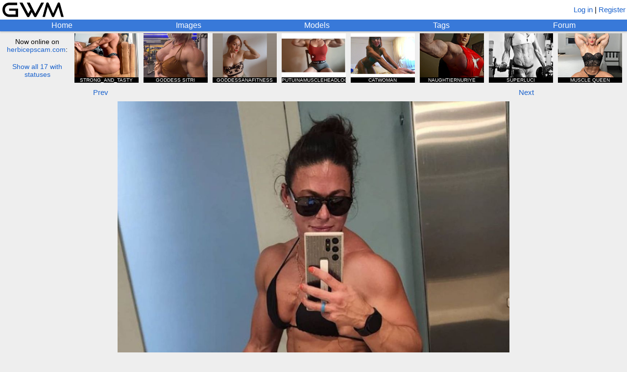

--- FILE ---
content_type: text/html; charset=utf-8
request_url: https://www.girlswithmuscle.com/1903201/
body_size: 3848
content:





<!DOCTYPE html>
<html>
<head>
<title>Chrissy Peracchi</title>
<meta name=viewport content="width=device-width, initial-scale=1">
<meta name="format-detection" content="telephone=no">
<meta name="description"
      content="A picture of Chrissy Peracchi.">

<!-- Global site tag (gtag.js) - Google Analytics -->
<script async src="https://www.googletagmanager.com/gtag/js?id=UA-20515018-1"></script>
<script>
  window.dataLayer = window.dataLayer || [];
  function gtag(){dataLayer.push(arguments);}
  gtag('js', new Date());

  gtag('config', 'UA-20515018-1');
</script>


    
        <link rel="shortcut icon" href="/static/core/icons/favicon.ico?2" type="image/x-icon">
    


<link rel="stylesheet" href="/static/CACHE/css/output.74244a0996ab.css" type="text/css">

<script type="text/javascript" src="/static/core/jquery-3.7.1.min.js"></script>
<script type="text/javascript" src="/static/core/jquery-ui-1.13.2.min.js?1"></script>
<script type="text/javascript" src="/static/core/jquery.cookie.js"></script>
<script type="text/javascript" src="/static/core/jquery.hotkeys.js"></script>
<script type="text/javascript" src="/static/core/moment.min.js"></script>

<script src="/static/CACHE/js/output.328993d9db38.js"></script>


<link rel="stylesheet" href="/static/CACHE/css/output.06dc486382ca.css" type="text/css">

<script src="/static/CACHE/js/output.59a5946fa5e9.js"></script>


<script type="text/javascript">
    var url_logout = '/logout/';
</script>

</head>


<body x-ms-format-detection="none">

<div id="emoji-preload"><span>&#9993;</span></div>

<div id="titlebar">
    <a href="/"><img id="main-banner-image" src="/static/core/icons/gwm_banner_abbr.png" /></a>
    
        <span id="login-register">
            
                <a href="/login/?next=/1903201/">Log in</a> |
            
            <a href="/register/">Register</a>
        </span>
    
</div>

<div id="navbar">
    <a href="/" id="home-link" class="top-row">Home</a>
    <a href="/images/" id="images-link" class="top-row">Images</a>
    <a href="/images/modellist/" id="models-link" class="top-row">Models</a>
    <a href="/images/taglist/" id="tags-link" class="top-row">Tags</a>
    <a href="/forum/" id="forum-link" class="top-row">Forum</a>
    
</div>



    <div id="hbgwm-banner-outer">
        
            <div id="hb-static-banner-sometimes">
                <div class="hb-static-banner">
    <div class="hb-static-banner-div large-hb-static-banner">
        <a href="https://www.herbiceps.com/"><img src="/static/core/hbgwm_banner/hbpgwm_large.gif" /></a>
    </div>
    <div class="hb-static-banner-div medium-hb-static-banner">
        <a href="https://www.herbiceps.com/"><img src="/static/core/hbgwm_banner/hbpgwm_medium.gif" /></a>
    </div>
    <div class="hb-static-banner-div small-hb-static-banner">
        <a href="https://www.herbiceps.com/"><img src="/static/core/hbgwm_banner/hbpgwm_small.gif" /></a>
    </div>
</div>
            </div>
            <div id="hbgwm-banner">
                <div id="hb-description">
                    <div>Now online on<br /><a href="https://www.herbicepscam.com" id="hb-site-link">herbicepscam.com</a>:</div>
                    <div class="link" id="hbgwm-show-all-link">Show all 17 with statuses</div>
                </div>
                
                    <a href="https://www.herbicepscam.com/Fuerte_y_Sabrosa/profile/">
                        <div class="hb-model-tile">
                            <div class="hidden hb-model-image-url">https://cdn.herbicepscam.com/galleries/avatars/100000/avatar-default/e07b65b9c4c21d5bf36a20db1d067f8d.jpg?1768796868</div>
                            <img src="/static/core/icons/placeholder.png" class="hb-model-image" />
                            <div class="hb-model-text">STRONG_AND_TASTY</div>
                            <div class="hb-model-text hb-status-joinfree" style="display:none">JOIN FREE </div>
                            <div class="hidden hb-model-username">Fuerte_y_Sabrosa</div>
                        </div>
                    </a>
                
                    <a href="https://www.herbicepscam.com/FREYA-DOMME/profile/">
                        <div class="hb-model-tile">
                            <div class="hidden hb-model-image-url">https://cdn.herbicepscam.com/galleries/avatars/270000/avatar-default/3e551d60d0237fd6253a5029a3b8566a.jpeg?1769364739</div>
                            <img src="/static/core/icons/placeholder.png" class="hb-model-image" />
                            <div class="hb-model-text">GODDESS SITRI</div>
                            <div class="hb-model-text hb-status-joinfree" style="display:none">JOIN FREE </div>
                            <div class="hidden hb-model-username">FREYA-DOMME</div>
                        </div>
                    </a>
                
                    <a href="https://www.herbicepscam.com/GoddessAnaFitness/profile/">
                        <div class="hb-model-tile">
                            <div class="hidden hb-model-image-url">https://cdn.herbicepscam.com/galleries/avatars/330000/avatar-default/53d171b94d7d93b15c39f2097219e74c.jpeg?1769454771</div>
                            <img src="/static/core/icons/placeholder.png" class="hb-model-image" />
                            <div class="hb-model-text">GODDESSANAFITNESS</div>
                            <div class="hb-model-text hb-status-joinfree" style="display:none">JOIN FREE </div>
                            <div class="hidden hb-model-username">GoddessAnaFitness</div>
                        </div>
                    </a>
                
                    <a href="https://www.herbicepscam.com/buffjill2/profile/">
                        <div class="hb-model-tile">
                            <div class="hidden hb-model-image-url">https://cdn.herbicepscam.com/galleries/avatars/90000/avatar-default/95b832d8bbcb7625abe5a936dcb9ae90.png?1769550477</div>
                            <img src="/static/core/icons/placeholder.png" class="hb-model-image" />
                            <div class="hb-model-text">PUTUINAMUSCLEHEADLOCK</div>
                            <div class="hb-model-text hb-status-joinfree" style="display:none">JOIN FREE </div>
                            <div class="hidden hb-model-username">buffjill2</div>
                        </div>
                    </a>
                
                    <a href="https://www.herbicepscam.com/CatWoman/profile/">
                        <div class="hb-model-tile">
                            <div class="hidden hb-model-image-url">https://cdn.herbicepscam.com/galleries/avatars/0/avatar-default/f79adbf1aaad4902a9ebbcfe8aed941c.jpg?1769158822</div>
                            <img src="/static/core/icons/placeholder.png" class="hb-model-image" />
                            <div class="hb-model-text">CATWOMAN</div>
                            <div class="hb-model-text hb-status-joinfree" style="display:none">JOIN FREE </div>
                            <div class="hidden hb-model-username">CatWoman</div>
                        </div>
                    </a>
                
                    <a href="https://www.herbicepscam.com/naughtiernuriye/profile/">
                        <div class="hb-model-tile">
                            <div class="hidden hb-model-image-url">https://cdn.herbicepscam.com/galleries/avatars/330000/avatar-default/61712b48e3e446db7c9b75e37e1b7638.jpg?1769619692</div>
                            <img src="/static/core/icons/placeholder.png" class="hb-model-image" />
                            <div class="hb-model-text">NAUGHTIERNURIYE</div>
                            <div class="hb-model-text hb-status-joinfree" style="display:none">JOIN FREE </div>
                            <div class="hidden hb-model-username">naughtiernuriye</div>
                        </div>
                    </a>
                
                    <a href="https://www.herbicepscam.com/SuperLuci/profile/">
                        <div class="hb-model-tile">
                            <div class="hidden hb-model-image-url">https://cdn.herbicepscam.com/galleries/avatars/40000/avatar-default/9fb36d736176898325d14e84d7cc07ba.jpg?1768796893</div>
                            <img src="/static/core/icons/placeholder.png" class="hb-model-image" />
                            <div class="hb-model-text">SUPERLUCI</div>
                            <div class="hb-model-text hb-status-joinfree" style="display:none">JOIN FREE </div>
                            <div class="hidden hb-model-username">SuperLuci</div>
                        </div>
                    </a>
                
                    <a href="https://www.herbicepscam.com/Micaela2021/profile/">
                        <div class="hb-model-tile">
                            <div class="hidden hb-model-image-url">https://cdn.herbicepscam.com/galleries/avatars/270000/avatar-default/209564e7fdc00d1200aa11395e5f04a8.jpg?1768796602</div>
                            <img src="/static/core/icons/placeholder.png" class="hb-model-image" />
                            <div class="hb-model-text">MUSCLE QUEEN</div>
                            <div class="hb-model-text hb-status-joinfree" style="display:none">JOIN FREE </div>
                            <div class="hidden hb-model-username">Micaela2021</div>
                        </div>
                    </a>
                
                    <a href="https://www.herbicepscam.com/asian_iron/profile/">
                        <div class="hb-model-tile">
                            <div class="hidden hb-model-image-url">https://cdn.herbicepscam.com/galleries/avatars/90000/avatar-default/622efff631f5369a9a88601dde11c7b7.jpeg?1768548592</div>
                            <img src="/static/core/icons/placeholder.png" class="hb-model-image" />
                            <div class="hb-model-text">ASIAN GODDESS</div>
                            <div class="hb-model-text hb-status-premium" style="display:none">PREMIUM </div>
                            <div class="hidden hb-model-username">asian_iron</div>
                        </div>
                    </a>
                
                    <a href="https://www.herbicepscam.com/Bikininita/profile/">
                        <div class="hb-model-tile">
                            <div class="hidden hb-model-image-url">https://cdn.herbicepscam.com/galleries/avatars/150000/avatar-default/51ea88c91d12ecec18c831eca2701cd2.jpg?1769617824</div>
                            <img src="/static/core/icons/placeholder.png" class="hb-model-image" />
                            <div class="hb-model-text">MUSCLES</div>
                            <div class="hb-model-text hb-status-joinfree" style="display:none">JOIN FREE </div>
                            <div class="hidden hb-model-username">Bikininita</div>
                        </div>
                    </a>
                
                    <a href="https://www.herbicepscam.com/MissSteel/profile/">
                        <div class="hb-model-tile">
                            <div class="hidden hb-model-image-url">https://cdn.herbicepscam.com/galleries/avatars/330000/avatar-default/5e00b8e60944d548de0e5f356886758b.jpeg?1769624157</div>
                            <img src="/static/core/icons/placeholder.png" class="hb-model-image" />
                            <div class="hb-model-text">MISSSTEEL</div>
                            <div class="hb-model-text hb-status-joinfree" style="display:none">JOIN FREE </div>
                            <div class="hidden hb-model-username">MissSteel</div>
                        </div>
                    </a>
                
                    <a href="https://www.herbicepscam.com/Snow_Queen/profile/">
                        <div class="hb-model-tile">
                            <div class="hidden hb-model-image-url">https://cdn.herbicepscam.com/galleries/avatars/50000/avatar-default/52246d4dc3128dcdcf1471bca7d0499d.jpg?1768796861</div>
                            <img src="/static/core/icons/placeholder.png" class="hb-model-image" />
                            <div class="hb-model-text">BEYOND_LIMITS</div>
                            <div class="hb-model-text hb-status-premium" style="display:none">PREMIUM </div>
                            <div class="hidden hb-model-username">Snow_Queen</div>
                        </div>
                    </a>
                
                    <a href="https://www.herbicepscam.com/AthleticWrestler/profile/">
                        <div class="hb-model-tile">
                            <div class="hidden hb-model-image-url">https://cdn.herbicepscam.com/galleries/avatars/60000/avatar-default/320408f5e61ee9694afe476ca8372d91.jpeg?1767939958</div>
                            <img src="/static/core/icons/placeholder.png" class="hb-model-image" />
                            <div class="hb-model-text">ATHLETICWRESTLER</div>
                            <div class="hb-model-text hb-status-joinfree" style="display:none">JOIN FREE </div>
                            <div class="hidden hb-model-username">AthleticWrestler</div>
                        </div>
                    </a>
                
                    <a href="https://www.herbicepscam.com/FitChanel/profile/">
                        <div class="hb-model-tile">
                            <div class="hidden hb-model-image-url">https://cdn.herbicepscam.com/galleries/avatars/110000/avatar-default/d5d9f2d348ed6d6de3d185e84595bf64.jpg?1769538146</div>
                            <img src="/static/core/icons/placeholder.png" class="hb-model-image" />
                            <div class="hb-model-text">FIT CHANEL</div>
                            <div class="hb-model-text hb-status-joinfree" style="display:none">JOIN FREE </div>
                            <div class="hidden hb-model-username">FitChanel</div>
                        </div>
                    </a>
                
                    <a href="https://www.herbicepscam.com/July-Perfection/profile/">
                        <div class="hb-model-tile">
                            <div class="hidden hb-model-image-url">https://cdn.herbicepscam.com/galleries/avatars/260000/avatar-default/08d6b42e7972c8c0b26e325de39f7cc2.jpg?1768796906</div>
                            <img src="/static/core/icons/placeholder.png" class="hb-model-image" />
                            <div class="hb-model-text">JULY-PERFECTION</div>
                            <div class="hb-model-text hb-status-joinfree" style="display:none">JOIN FREE </div>
                            <div class="hidden hb-model-username">July-Perfection</div>
                        </div>
                    </a>
                
                    <a href="https://www.herbicepscam.com/AmazonAlexa/profile/">
                        <div class="hb-model-tile">
                            <div class="hidden hb-model-image-url">https://cdn.herbicepscam.com/galleries/avatars/260000/avatar-default/e4dc1722c8c9ffbd229f00b1a470621a.jpg?1768802849</div>
                            <img src="/static/core/icons/placeholder.png" class="hb-model-image" />
                            <div class="hb-model-text">AMAZONALEXA</div>
                            <div class="hb-model-text hb-status-premium" style="display:none">PREMIUM </div>
                            <div class="hidden hb-model-username">AmazonAlexa</div>
                        </div>
                    </a>
                
                    <a href="https://www.herbicepscam.com/vegasqueen/profile/">
                        <div class="hb-model-tile">
                            <div class="hidden hb-model-image-url">https://cdn.herbicepscam.com/galleries/avatars/80000/avatar-default/47cb587a94b25be649d4cc1c64406ac1.jpg?1769489421</div>
                            <img src="/static/core/icons/placeholder.png" class="hb-model-image" />
                            <div class="hb-model-text">VEGASQUEEN</div>
                            <div class="hb-model-text hb-status-fantasy" style="display:none">FANTASY </div>
                            <div class="hidden hb-model-username">vegasqueen</div>
                        </div>
                    </a>
                
            </div>
        
    </div>




<script type="text/javascript">
var IMGID = 1903201;
var IMAGE_URL = '';

var FAVORITERS_URL = '/images/favoriters/';
var DESCRIPTION_HISTORY_URL = '/images/description_history/';
var TAG_HISTORY_URL = '/images/tag_history/';
var GET_ALT_THUMBS_URL = '/images/get_alt_thumbs/';
var AJAX_CHANGE_THUMB_URL = '/images/ajax/change_thumb/';
var AJAX_SAVE_DESCRIPTION_URL = '/images/ajax/save_description/';
var AJAX_LOCK_DESCRIPTION_URL = '/images/ajax/lock_description/';
var AJAX_SAVE_IMAGE_TAGS_URL = '/images/ajax/save_image_tags/';
var AJAX_FAVORITE_URL = '/images/ajax/favorite/';
var AJAX_SUBSCRIBE_URL = '/images/ajax/subscribe/';
var AJAX_REPORT_URL = '/images/ajax/report/';
var AJAX_PIN_IMAGE_URL = '/images/ajax/pin_image/';
</script>


    <div id="image-navigation">
        
            <a id="prev-image-button" href="/1903203/">Prev</a>
        
        
            <a id="gallery-button" style="font-size: 0px">&nbsp;</a>
        
        
            <a id="next-image-button" href="/1903200/">Next</a>
        
    </div>








<script type="text/javascript">
var TRUE_WIDTH = 1080;
var TRUE_HEIGHT = 1080;
</script>

<div id="image-div">

    <span id="image-no-link">
        <img class="main-image" src="https://www.girlswithmuscle.com/images/full/1903201.jpg"
            title="Chrissy Peracchi"
        />
    </span>
    <a href="https://www.girlswithmuscle.com/images/full/1903201.jpg" id="image-link" style="display:none">
        <img class="main-image" src="https://www.girlswithmuscle.com/images/full/1903201.jpg"
            title="Chrissy Peracchi"
        />
    </a>

</div>

<div id="full-size-link">
    <a href="https://www.girlswithmuscle.com/images/full/1903201.jpg">Link to full-size version</a>
    (1080 x 1080)
</div>


<div class="content-box" id="image-info-box">
    <div class="infobox" id="description-box">
        


<div class="infotext" id="description-text">
    
        <a href="/images/?name=Chrissy%20Peracchi">Chrissy Peracchi</a>
    
    
</div>


    </div>
    <div class="infobox" id="tags-box">
       


<div class="infotext tags-static" id="tags-text">
    Tags:
    
        <a  href="/images/?tags=delts/shoulders">delts/shoulders</a>, <a  href="/images/?tags=abs">abs</a>, <a  href="/images/?tags=forearms">forearms</a>, <a  href="/images/?tags=casual">casual</a>, <a  href="/images/?tags=traps">traps</a>
    
    
</div>


    </div>
    <a name="uploader"></a>
    <div class="infobox">
        <div class="image-info">
            <span class="username-html"><a class="username" href="/user/Femalemuscle101/" style="color:#ff6464">Femalemuscle101</a></span>
            &nbsp;&mdash;&nbsp;
            
                <span  class="hover-time"  title="2022-12-04 14:41:03.708335+00:00">Dec 04, 2022</span>
            
        </div>
    </div>
    <div class="infobox" id="favorites-box">
        

<div class="infotext">
    <div>
        Score: <b><span style="color:rgb(0, 164, 0)">57</span></b>
        
    </div>
</div>

    </div>
    
    
</div>

<div class="content-box special-actions-box" id="buttons-box">
    

    

    

    

    

    

    

    
</div>

<div class="content-box special-actions-box">
    
</div>



<div class="content-box" id="comments">
    
        <div>
            <a href="/login/?next=/1903201/">Log in</a> or <a href="/register/">register</a> to view comments.
        </div>
    
</div>

<div id="favoriters-dialog" style="display:none">
</div>
<div id="dialog" style="display:none;width:400px">
</div>
<div id="change-thumb-dialog" style="display:none">
</div>




<div id="md-render-url" class="hidden">/comments/render_markdown/</div>
<div id="md-toolbar-html" class="hidden">
    <div class="md-toolbar">
        <span class="md-button md-quote" title="Quoted text">
            &#x201C;
        </span>
        <span class="md-button md-link" title="Link">
            &#x1f517;
        </span>
        <span class="md-button md-bold" title="Bold">
            <b>B</b>
        </span>
        <span class="md-button md-italic" title="Italic">
            <i>i</i>
        </span>
        <span class="md-button md-ol" title="Numbered list">
            1.
        </span>
        <span class="md-button md-ul" title="Bulleted list">
            &#x2022;
        </span>
        <span class="md-help">
            <a target="_BLANK" href="/comments/markdown_reference/" title="Formatting help">help</a>
        </span>
        <span class="actionbutton md-preview" title="Preview your comment">
            Preview
        </span>
    </div>
</div>




<div id="footer-div">
    <div>Email: girlswithmuscle (at) gmail (dot) com<div>
    <div id="footer-links">
        <a href="/about/">About</a> | <a href="/privacy_policy/">Privacy policy</a> | <a href="/abuse/">Report abuse</a>
    </div>
</div>


</body>
</html>


--- FILE ---
content_type: application/javascript
request_url: https://www.girlswithmuscle.com/static/CACHE/js/output.328993d9db38.js
body_size: 2128
content:
var AJAX_USERS_AUTOCOMPLETE_URL='/users/ajax_autocomplete/';var AJAX_PERSONINFO_AUTOCOMPLETE_URL='/images/ajax/personinfo_autocomplete/';var TAGS_AUTOCOMPLETE_URL='/images/ajax/tags_autocomplete/';var AJAX_MOVE_COMMENT_URL="/comments/ajax/move_comment/";var AJAX_ADD_COMMENT_URL="/comments/ajax/add_comment/";var AJAX_EDIT_COMMENT_URL="/comments/ajax/edit_comment/";var AJAX_DELETE_COMMENT_URL="/comments/ajax/delete_comment/";var AJAX_HARD_DELETE_COMMENT_URL="/comments/ajax/hard_delete_comment/";var AJAX_UNDELETE_COMMENT_URL="/comments/ajax/undelete_comment/";var AJAX_REPORT_COMMENT_URL="/comments/ajax/report_comment/";var AJAX_LOCK_THREAD_URL="/comments/ajax/lock_thread/";var AJAX_UPLOAD_ATTACHMENTS_URL="/comments/ajax/upload_attachments/";;function strip_colon(string){return string.replace(/\:/g,'');}
function string_insert(str,index,value){return str.substr(0,index)+value+str.substr(index);}
function show_briefly(selector){$(selector).show();setTimeout(function(){$(selector).hide();},3000);}
function convert_hover_times_to_local(search_within){$(search_within).find('.hover-time').each(function(){var m=moment.utc($(this).attr('title'));$(this).attr('title',m.local().format());var day_format='MMM DD, YYYY';if(moment.utc($(this).html(),day_format).isValid()){$(this).html(m.local().format(day_format));}});}
function decode_html(value){return $("<textarea/>").html(value).text();}
function focus_to_end($input){$input.focus();let value=$input.val();$input.val('');$input.val(value);$input[0].scrollLeft=$input[0].scrollWidth;};function logout(){$.post(url_logout,function(){location.reload();});}
$(function(){$.ajaxSetup({headers:{"X-CSRFToken":$.cookie("csrftoken")}});$('input[type=text], input[type=url], input[type=password]').on('keyup',function(e){if(e.keyCode==13){$(this).trigger("enterkey");}});$('input[type=text], input[type=url]').attr('autocomplete','off');$('.hidden-menu-button').each(function(){var $menu=$('#'+$(this).attr('for'));$(this).on('click',function(event){$menu.toggle();event.stopPropagation();});});$('.menu-with-links').on('click',function(event){event.stopPropagation();});$('html').on('click',function(){$('.hidden-menu').hide();});$('#user-menu').menu();$('.datepicker-input').datepicker({dateFormat:'yy-mm-dd'});convert_hover_times_to_local('body');});;$(function(){let create_md_editor=function(){$($('#md-toolbar-html').html()).insertBefore(this);};let get_preview_div=function(button){if($(button).parent().parent().find('.md-preview-html').length===0){$('<div class="markdown md-preview-html"></div><p class="error">Note: Your comment has not been saved yet!</p>').insertBefore($(button).parent());}
return $(button).parent().parent().find('.md-preview-html');}
let editor_info=function(md_button){let $editor=$(md_button).parents('.md-toolbar').nextAll('.md-editor');let editor=$editor[0];let start=editor.selectionStart;let end=editor.selectionEnd;return{editor:editor,start:start,end:end,selection:$editor.val().substring(start,end),};}
let add_ul_or_ol=function(button,symbol){let info=editor_info(button);let value=info.editor.value;let insert_pos=value.indexOf('\n',info.end);if(insert_pos===-1){insert_pos=value.length;}
let insert_string='\n\n'+symbol;info.editor.value=string_insert(value,insert_pos,insert_string);info.editor.focus();info.editor.selectionStart=insert_pos+insert_string.length;info.editor.selectionEnd=insert_pos+insert_string.length;}
$('.md-editor').each(create_md_editor);const observer=new MutationObserver(function(mutations,observer){for(let i=0;i<mutations.length;i++){let nodes=mutations[i].addedNodes;for(let j=0;j<nodes.length;j++){$(nodes[j]).find('.md-editor').each(create_md_editor);}}});observer.observe(document.body,{attributes:false,childList:true,subtree:true});$('body').on('click','.md-bold',function(){let info=editor_info(this);if(info.start===info.end){info.editor.value=string_insert(info.editor.value,info.end,'****');info.editor.focus();info.editor.selectionEnd=info.end+2;}
else{let new_value=string_insert(info.editor.value,info.end,'**');new_value=string_insert(new_value,info.start,'**');info.editor.value=new_value;info.editor.focus();info.editor.selectionStart=info.start+2;info.editor.selectionEnd=info.end+2;}});$('body').on('click','.md-italic',function(){let info=editor_info(this);if(info.start===info.end){info.editor.value=string_insert(info.editor.value,info.end,'**');info.editor.focus();info.editor.selectionEnd=info.end+1;}
else{let new_value=string_insert(info.editor.value,info.end,'*');new_value=string_insert(new_value,info.start,'*');info.editor.value=new_value;info.editor.focus();info.editor.selectionStart=info.start+1;info.editor.selectionEnd=info.end+1;}});$('body').on('click','.md-link',function(){let info=editor_info(this);if(info.start===info.end){info.editor.value=string_insert(info.editor.value,info.end,'[link text](http://example.com)');info.editor.focus();info.editor.selectionStart=info.end+12;info.editor.selectionEnd=info.end+30;}
else{let new_value=string_insert(info.editor.value,info.end,'](http://example.com)');new_value=string_insert(new_value,info.start,'[');info.editor.value=new_value;info.editor.focus();info.editor.selectionStart=info.end+3;info.editor.selectionEnd=info.end+21;}});$('body').on('click','.md-quote',function(){let info=editor_info(this);let lines=info.editor.value.split('\n');let seen_chars=0;let end_of_line_pos=0;for(let i=0;i<lines.length;i++){seen_chars+=lines[i].length;if(seen_chars>=info.start){lines[i]=string_insert(lines[i],0,'> ');}
end_of_line_pos+=lines[i].length+1;if(seen_chars>=info.end){break;}
seen_chars++;}
info.editor.value=lines.join('\n');info.editor.focus();info.editor.selectionStart=end_of_line_pos-1;info.editor.selectionEnd=end_of_line_pos-1;});$('body').on('click','.md-ul',function(){add_ul_or_ol(this,'* ');});$('body').on('click','.md-ol',function(){add_ul_or_ol(this,'1. ');});$('body').on('click','.md-preview',function(){let $preview_div=get_preview_div(this);let info=editor_info(this);$.post($('#md-render-url').html(),{text:info.editor.value},function(data){$preview_div.html(data);},);});});;function record_hb_action(type,url){$.post(AJAX_HB_ACTION_URL,{type:type,url:url,expanded:hb_expanded});}
$(function(){$('#hbgwm-show-all-link').on('click',function(){$('#hb-description').hide();$('.hb-model-text').show();$('#hbgwm-banner').css({'overflow':'revert','height':'revert',});});});;$(function(){$('.hb-video-container').each(function(){$(this).html('<script src="https://www.herbicepscam.com/dynamic/api.video.display.php"></script>');});$('.hb-model-image').each(function(){var url=$(this).parent().find('.hb-model-image-url').first().html();$(this).attr('src',url);});});;